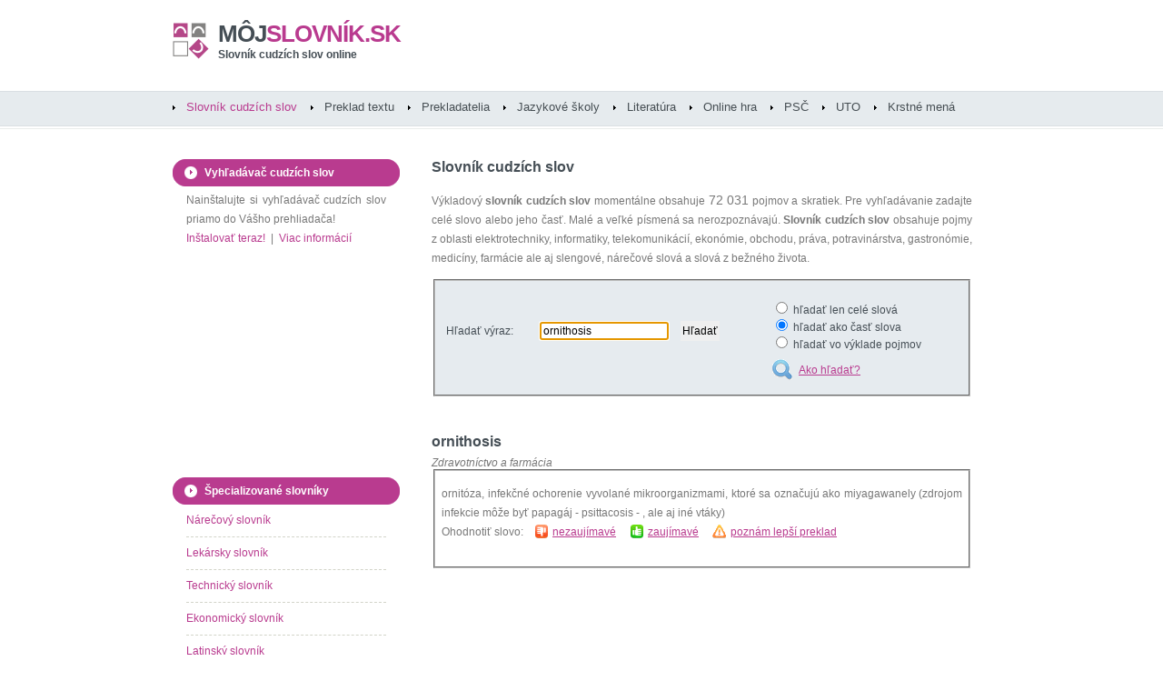

--- FILE ---
content_type: text/html
request_url: http://mojslovnik.sk/slovo/ornithosis
body_size: 6245
content:
<!DOCTYPE html PUBLIC "-//W3C//DTD XHTML 1.0 Strict//EN" "http://www.w3.org/TR/xhtml1/DTD/xhtml1-strict.dtd">
<html xmlns="http://www.w3.org/1999/xhtml">
<head>
<meta http-equiv="content-type" content="text/html; charset=windows-1250" />
<meta http-equiv="content-language" content="sk" />
<title>Význam slova ornithosis - slovník cudzích slov - môjslovník.sk</title>
<meta name="keywords" content="ornithosis,slovník cudzích slov,slovník,cudzie slová,význam slova" />
<meta name="description" content="Význam slova ornithosis - slovník cudzích slov na internete. Zdravotníctvo a farmácia, cudzie slová, skratky a nárečia online." />
<meta name="robots" content="index, follow" />
<meta name="revisit-after" content="3 days" />
<meta name="author" content="mojslovnik.sk" />
<meta name="google-site-verification" content="ci7CF3cFziWHTWckJX5C3Xd8_zTD6zlLC8A6mIuTeX8" />
<meta name="msvalidate.01" content="F10650B171F0C22789B3DCF71C6CB725" />
<link rel="shortcut icon" href="/mojslovnik_fav.ico" type="image/x-icon" />
<link href="/mojslovnik.css" rel="stylesheet" type="text/css" media="screen" />

<!-- Google tag (gtag.js) -->
<script async src="https://www.googletagmanager.com/gtag/js?id=G-XYQ6Z3Q8WZ"></script>
<script>
window.dataLayer = window.dataLayer || [];
function gtag(){dataLayer.push(arguments);}
gtag('js', new Date());

gtag('config', 'G-XYQ6Z3Q8WZ');
</script>

<script async src="https://pagead2.googlesyndication.com/pagead/js/adsbygoogle.js?client=ca-pub-7606882083632866"
crossorigin="anonymous"></script>

</head>
<body>
<div id="wrapper">

<div id="header">
<div id="logo">
<h1><a href="http://www.mojslovnik.sk" title="Slovník cudzích slov online"><span>môj</span>slovník.sk</a></h1>
<h2><a href="http://www.mojslovnik.sk" title="Slovník cudzích slov online">Slovník cudzích slov online</a></h2>
</div>
<!-- end div#logo -->
</div>
<!-- end div#header -->
<div id="menu">
<ul>
<li class="current_page_item"><a href="/slovnik-cudzich-slov/" title="Slovník cudzích slov online">Slovník cudzích slov</a></li>
<li ><a href="/preklad-textu/"  title="Preklad textu online">Preklad textu</a></li>
<li ><a href="/katalog-prekladatelov/?regiony" title="Katalóg prekladateľov a tlmočníkov">Prekladatelia</a></li>
<li ><a href="/jazykove-skoly/?regiony" title="Katalóg jazykových škôl a lektorov">Jazykové školy</a></li>
<li ><a href="/slovniky-ucebnice/" title="Odborná literatúra">Literatúra</a></li>
<li ><a href="/online-hra/"  title="Slovná online hra">Online hra</a></li>
<li ><a href="/PSC/"  title="Zoznam psč">PSČ</a></li>
<li ><a href="/UTO-telefonne-predvolby/"  title="Telefónne predvoľby">UTO</a></li>
<li ><a href="/krstne-mena/"  title="Krstné mená">Krstné mená</a></li>
</ul>
</div>
<!-- end div#menu -->
<div id="page">
<div id="page-bgtop">
<div id="page-bgbtm">
<script type="text/javascript" src="/search.js"></script>
<div id="content">
<div class="post">
<h2>Slovník cudzích slov</h2>
<div class="entry">
<p>Výkladový <strong>slovník cudzích slov</strong> momentálne obsahuje <span class="size3">72 031</span> pojmov a skratiek.
Pre vyhľadávanie zadajte celé slovo alebo jeho časť. Malé a veľké písmená sa nerozpoznávajú.
<strong>Slovník cudzích slov</strong> obsahuje pojmy z oblasti elektrotechniky, informatiky, telekomunikácií, ekonómie, obchodu,
práva, potravinárstva, gastronómie, medicíny, farmácie ale aj slengové, nárečové slová a slová z bežného života.</p>
<script type="text/javascript" src="/ajax.js" async="async"></script>
<script type="text/javascript" src="/ajax-dynamic-list.js" async="async"></script>
<form id="searchword2" method="post" action="/slovnik-cudzich-slov/">

<!-- 468x15 -->

<fieldset class="silver-form">
<table width="100%" cellpadding="5" cellspacing="0" border="0">
<tr><td>Hľadať výraz:<br /><br /></td><td>
<label for="slovo"></label>
<input type="text" id="slovo" name="slovo" size="18" maxlength="30" value="ornithosis" onkeyup="ajax_showOptions(this,'ajgkjii238k23kjhsdfklsdh34i85634ktrjhsdfk435itydkhbkljgh3245876sdfjkghs782ejksdflksdf879osdflksdffsd89sdf',event)" />
<input type="hidden" id="slovo_hidden" name="slovo_ID" />
<input type="submit" id="search-submit2" value="Hľadať" /><br /><br /></td><td>
<input type="radio" name="type" value="1"  /> hľadať len celé slová<br />
<input type="radio" name="type" value="2" checked="checked" /> hľadať ako časť slova<br />
<input type="radio" name="type" value="3"  /> hľadať vo výklade pojmov<br /><br />
<a href="javascript:show_help();" title="" class="ico_howtosearch">Ako hľadať?</a></td></tr>
</table>
</fieldset>
</form>

<div id="FbContR">
<script src="http://connect.facebook.net/sk_SK/all.js#xfbml=1" type="text/javascript"></script>
<script type="text/javascript">
<!--//--><![CDATA[//><!--
var fb = document.createElement('fb:like');
fb.setAttribute("href","http://www.facebook.com/mojslovnik.sk");
fb.setAttribute("layout","button_count");
fb.setAttribute("show_faces","false");
fb.setAttribute("width","270");
fb.setAttribute("font","arial");
document.getElementById("FbContR").appendChild(fb);
//--><!]]>
</script>
</div>

<script type="text/javascript">
window.onload = function()
{
document.getElementById("slovo").setAttribute('autocomplete', 'off');
document.getElementById("slovo").focus();
};
</script>

<div>



<br /><h3>ornithosis</h3><em>Zdravotníctvo a farmácia</em><fieldset><p>ornitóza, infekčné ochorenie vyvolané mikroorganizmami, ktoré sa označujú ako miyagawanely (zdrojom infekcie môže byť papagáj - psittacosis - , ale aj iné vtáky)
<br />Ohodnotiť slovo: &nbsp;&nbsp; <a href="/search.php?word=34276&amp;level=0" title="" class="vote_no">nezaujímavé</a> &nbsp;&nbsp;&nbsp; <a href="/search.php?word=34276&amp;level=1" class="vote_yes" title="">zaujímavé</a> &nbsp;&nbsp;&nbsp; <a href="/34276/nespravne-slovo.html" class="ico_warning" title="">poznám lepší preklad</a></p></fieldset><br /><br />





</div>
<!-- 468x60 -->
<p><br /><script type="text/javascript"><!--
google_ad_client = "pub-7606882083632866";
/* mojslovnik center 468x60 */
google_ad_slot = "8352658126";
google_ad_width = 468;
google_ad_height = 60;
//-->
</script>
<script type="text/javascript"
src="http://pagead2.googlesyndication.com/pagead/show_ads.js">
</script>
</p>
</div>
</div>

<div class="post">
<h3 class="title-pad">Posledné hľadané slová</h3>
<div class="entry">
<p><a href="/slovo/guttatim" title=""><span class="size3">guttatim</span></a> <a href="/slovo/Wilstermarsch" title=""><span class="size1">Wilstermarsch</span></a> <a href="/slovo/ostitis" title=""><span class="size2">ostitis</span></a> <a href="/slovo/wagnerizmus" title=""><span class="size4">wagnerizmus</span></a> <a href="/slovo/korporativizmus" title=""><span class="size2">korporativizmus</span></a> <a href="/slovo/decentralizácia" title=""><span class="size2">decentralizácia</span></a> <a href="/slovo/esophagospasmus" title=""><span class="size3">esophagospasmus</span></a> <a href="/slovo/diphthongia" title=""><span class="size5">diphthongia</span></a> <a href="/slovo/botanika" title=""><span class="size3">botanika</span></a> <a href="/slovo/audit" title=""><span class="size2">audit</span></a> <a href="/slovo/curvus" title=""><span class="size1">curvus</span></a> <a href="/slovo/objížďka" title=""><span class="size6">objížďka</span></a> <a href="/slovo/alveolitis" title=""><span class="size1">alveolitis</span></a> <a href="/slovo/pulman" title=""><span class="size5">pulman</span></a> <a href="/slovo/injekcia" title=""><span class="size6">injekcia</span></a> <a href="/slovo/sisac" title=""><span class="size2">sisac</span></a> <a href="/slovo/impermeabilita" title=""><span class="size1">impermeabilita</span></a> <a href="/slovo/trikotín" title=""><span class="size3">trikotín</span></a> <a href="/slovo/mezzosoprán" title=""><span class="size3">mezzosoprán</span></a> <a href="/slovo/penis" title=""><span class="size5">penis</span></a> <a href="/slovo/barvinok" title=""><span class="size5">barvinok</span></a> <a href="/slovo/flambovanie" title=""><span class="size3">flambovanie</span></a> <a href="/slovo/improbus" title=""><span class="size1">improbus</span></a> <a href="/slovo/O22" title=""><span class="size4">O22</span></a> <a href="/slovo/jód" title=""><span class="size1">jód</span></a> <a href="/slovo/netiketa" title=""><span class="size4">netiketa</span></a> <a href="/slovo/administratio" title=""><span class="size4">administratio</span></a> <a href="/slovo/blepharodiastasis" title=""><span class="size1">blepharodiastasis</span></a> <a href="/slovo/polysinusitída" title=""><span class="size2">polysinusitída</span></a> <a href="/slovo/splanchnocranium" title=""><span class="size6">splanchnocranium</span></a> <a href="/slovo/lilipután" title=""><span class="size3">lilipután</span></a> <a href="/slovo/chymus" title=""><span class="size6">chymus</span></a> <a href="/slovo/concubitus" title=""><span class="size2">concubitus</span></a> <a href="/slovo/sympathoblastoma" title=""><span class="size3">sympathoblastoma</span></a> <a href="/slovo/caliginosus" title=""><span class="size6">caliginosus</span></a> <a href="/slovo/La" title=""><span class="size6">La</span></a> <a href="/slovo/macrocheilia" title=""><span class="size6">macrocheilia</span></a> <a href="/slovo/džmura" title=""><span class="size2">džmura</span></a> <a href="/slovo/kalup" title=""><span class="size6">kalup</span></a> <a href="/slovo/sirupus" title=""><span class="size5">sirupus</span></a> <a href="/slovo/W05" title=""><span class="size6">W05</span></a> <a href="/slovo/empirizmus" title=""><span class="size2">empirizmus</span></a> <a href="/slovo/nephropancreaticus" title=""><span class="size4">nephropancreaticus</span></a> <a href="/slovo/possideo" title=""><span class="size6">possideo</span></a> <a href="/slovo/malignita" title=""><span class="size4">malignita</span></a> <a href="/slovo/hostia" title=""><span class="size2">hostia</span></a> <a href="/slovo/traumatopnoe" title=""><span class="size1">traumatopnoe</span></a> <a href="/slovo/scientia" title=""><span class="size6">scientia</span></a> <a href="/slovo/furt" title=""><span class="size2">furt</span></a> <a href="/slovo/mollis" title=""><span class="size1">mollis</span></a> </p>
</div>
</div>


<div class="post">
<h2>Nové slová v slovníku</h2>
<div class="entry">
<p><a href="/slovo/strup" title=""><span class="size6">strup</span></a> <a href="/slovo/šajbik" title=""><span class="size3">šajbik</span></a> <a href="/slovo/kermeš" title=""><span class="size2">kermeš</span></a> <a href="/slovo/viľbar" title=""><span class="size6">viľbar</span></a> <a href="/slovo/bortak" title=""><span class="size5">bortak</span></a> <a href="/slovo/abrum" title=""><span class="size4">abrum</span></a> <a href="/slovo/kit" title=""><span class="size6">kit</span></a> <a href="/slovo/verbľud" title=""><span class="size4">verbľud</span></a> <a href="/slovo/skora" title=""><span class="size6">skora</span></a> <a href="/slovo/merinďa" title=""><span class="size6">merinďa</span></a> <a href="/slovo/jafyry" title=""><span class="size5">jafyry</span></a> <a href="/slovo/gygacky" title=""><span class="size5">gygacky</span></a> <a href="/slovo/sverbohusky" title=""><span class="size4">sverbohusky</span></a> <a href="/slovo/šlajir" title=""><span class="size3">šlajir</span></a> <a href="/slovo/fľandra" title=""><span class="size2">fľandra</span></a> <a href="/slovo/gači" title=""><span class="size2">gači</span></a> <a href="/slovo/švata" title=""><span class="size5">švata</span></a> <a href="/slovo/budar" title=""><span class="size1">budar</span></a> <a href="/slovo/koprdan" title=""><span class="size3">koprdan</span></a> <a href="/slovo/rumkľa" title=""><span class="size5">rumkľa</span></a> </p>
</div>
</div>
<div class="post">
<h3 class="title-pad">Najhľadanejšie cudzie slová</h3>
<div class="entry">
<p><a href="/slovo/chondróza diskov" title=""><span class="size6">chondróza diskov</span></a> <a href="/slovo/IT" title=""><span class="size3">IT</span></a> <a href="/slovo/ASAP " title=""><span class="size3">ASAP </span></a> <a href="/slovo/D" title=""><span class="size2">D</span></a> <a href="/slovo/BTW" title=""><span class="size2">BTW</span></a> <a href="/slovo/POV " title=""><span class="size5">POV </span></a> <a href="/slovo/R" title=""><span class="size3">R</span></a> <a href="/slovo/So keres?" title=""><span class="size3">So keres?</span></a> <a href="/slovo/DiS.art" title=""><span class="size6">DiS.art</span></a> <a href="/slovo/geroj" title=""><span class="size1">geroj</span></a> <a href="/slovo/c´est la vie" title=""><span class="size1">c´est la vie</span></a> <a href="/slovo/Mea culpa" title=""><span class="size1">Mea culpa</span></a> <a href="/slovo/konvenčný" title=""><span class="size3">konvenčný</span></a> <a href="/slovo/g" title=""><span class="size3">g</span></a> <a href="/slovo/proaktivita" title=""><span class="size2">proaktivita</span></a> <a href="/slovo/P" title=""><span class="size5">P</span></a> <a href="/slovo/DiS" title=""><span class="size1">DiS</span></a> <a href="/slovo/A" title=""><span class="size1">A</span></a> <a href="/slovo/paranoidita" title=""><span class="size2">paranoidita</span></a> <a href="/slovo/behaviorálny" title=""><span class="size6">behaviorálny</span></a> <a href="/slovo/F" title=""><span class="size1">F</span></a> <a href="/slovo/Kamav tut" title=""><span class="size2">Kamav tut</span></a> <a href="/slovo/carpe diem" title=""><span class="size4">carpe diem</span></a> <a href="/slovo/JOP" title=""><span class="size4">JOP</span></a> <a href="/slovo/bašavel" title=""><span class="size4">bašavel</span></a> <a href="/slovo/sexepíl" title=""><span class="size3">sexepíl</span></a> <a href="/slovo/BA" title=""><span class="size2">BA</span></a> <a href="/slovo/O" title=""><span class="size4">O</span></a> <a href="/slovo/impertinentný" title=""><span class="size6">impertinentný</span></a> <a href="/slovo/B" title=""><span class="size1">B</span></a> <a href="/slovo/S" title=""><span class="size1">S</span></a> <a href="/slovo/K" title=""><span class="size1">K</span></a> <a href="/slovo/Ma" title=""><span class="size3">Ma</span></a> <a href="/slovo/Naker oda" title=""><span class="size3">Naker oda</span></a> <a href="/slovo/dzi" title=""><span class="size4">dzi</span></a> <a href="/slovo/PR" title=""><span class="size2">PR</span></a> <a href="/slovo/dilino" title=""><span class="size4">dilino</span></a> <a href="/slovo/HR" title=""><span class="size3">HR</span></a> <a href="/slovo/spektakulárny" title=""><span class="size2">spektakulárny</span></a> <a href="/slovo/ko" title=""><span class="size1">ko</span></a> <a href="/slovo/DZ" title=""><span class="size1">DZ</span></a> <a href="/slovo/žúrka" title=""><span class="size4">žúrka</span></a> <a href="/slovo/V" title=""><span class="size6">V</span></a> <a href="/slovo/holistický" title=""><span class="size1">holistický</span></a> <a href="/slovo/sofistikovaný" title=""><span class="size4">sofistikovaný</span></a> <a href="/slovo/kapurkova" title=""><span class="size1">kapurkova</span></a> <a href="/slovo/customizácia" title=""><span class="size1">customizácia</span></a> <a href="/slovo/domina" title=""><span class="size4">domina</span></a> <a href="/slovo/vyexpedovaný" title=""><span class="size3">vyexpedovaný</span></a> <a href="/slovo/hamižny" title=""><span class="size5">hamižny</span></a> </p>
</div>
</div>
<div class="post">
<h3 class="title-pad">Zaujímavé cudzie slová</h3>
<div class="entry">
<p><a href="/slovo/primigravida" title=""><span class="size1">primigravida</span></a>&nbsp;(37%) <a href="/slovo/PKO" title=""><span class="size6">PKO</span></a>&nbsp;(16%) <a href="/slovo/braldian" title=""><span class="size2">braldian</span></a>&nbsp;(12%) <a href="/slovo/praeclarus" title=""><span class="size6">praeclarus</span></a>&nbsp;(35%) <a href="/slovo/chordogenesis" title=""><span class="size4">chordogenesis</span></a>&nbsp;(12%) <a href="/slovo/mortinatalis" title=""><span class="size5">mortinatalis</span></a>&nbsp;(12%) <a href="/slovo/adnihilo" title=""><span class="size2">adnihilo</span></a>&nbsp;(32%) <a href="/slovo/dulovac" title=""><span class="size4">dulovac</span></a>&nbsp;(12%) <a href="/slovo/chondróza diskov" title=""><span class="size6">chondróza diskov</span></a>&nbsp;(1%) <a href="/slovo/encephalographia" title=""><span class="size2">encephalographia</span></a>&nbsp;(16%) <a href="/slovo/libertas" title=""><span class="size3">libertas</span></a>&nbsp;(25%) <a href="/slovo/ADI" title=""><span class="size3">ADI</span></a>&nbsp;(25%) </p>
</div>
</div>
<div class="post">
<div class="entry">
<p>Upozorňujeme, že cudzie slová a skratky v databáze môjslovník.sk sú pridávané a kontrolované priebežne.
Vzhľadom na charakter tohto projektu (otvorený slovník cudzích slov editovaný samotnými používateľmi) nie je možné považovať obsah tohto slovníka za 100% overené informácie.
Prevádzkovateľ preto nezodpovedá za správnosť informácií tu uvedených. Tento online výkladový <strong>slovník cudzích slov</strong> je otvorený projekt podliehajúci <a href="/GFDL-licencia/" title="">GFDL licencii</a>.
Na jeho obsahu sa teda môžete podieľať aj vy.
Ak poznáte zaujímavé slovo, ktorého význam nie je popísaný v tomto slovníku, jednoducho ho <a href="/nove-cudzie-slovo.html" title="">vložte do slovníka</a>. </p>
</div>
</div>
<div class="post">
<div id="fb-root"></div>
<script type="text/javascript">
(function() {
var e = document.createElement('script'); e.async = true;
e.src = document.location.protocol +
'//connect.facebook.net/sk_SK/all.js#xfbml=1';
document.getElementById('fb-root').appendChild(e);
}());
</script>
<div id="FbCont">
<script type="text/javascript">
<!--//--><![CDATA[//><!--
var fb = document.createElement('fb:like-box');
fb.setAttribute("href","http://www.facebook.com/mojslovnik.sk");
fb.setAttribute("show_faces","true");
fb.setAttribute("header","false");
fb.setAttribute("stream","false");
fb.setAttribute("width","600");
fb.setAttribute("height","185");
fb.setAttribute("font","arial");
fb.setAttribute("border_color","#fff");
document.getElementById("FbCont").appendChild(fb);
//--><!]]>
</script>
</div>
</div>
</div><!-- end #content -->


<div id="sidebar">
<ul>
<li>
<h2>Vyhľadávač cudzích slov</h2>
<p>Nainštalujte si vyhľadávač cudzích slov priamo do Vášho prehliadača!<br />
<a href="#" onclick="return installSearchEngine();">Inštalovať teraz!</a> &nbsp;|&nbsp; <a href="/mojslovnik-plugin/" title="">Viac informácií</a>
<br /></p>
</li>
<li>
<p>
<script type="text/javascript"><!--
google_ad_client = "pub-7606882083632866";
/* mojslovnik left 200x200 */
google_ad_slot = "4761047395";
google_ad_width = 200;
google_ad_height = 200;
//-->
</script>
<script type="text/javascript"
src="http://pagead2.googlesyndication.com/pagead/show_ads.js">
</script>
</p>
</li>

<!--
<li>
<a href="http://www.biocesta.sk/bio-obchod/mlady-jacmen-200g/" title=""><img src="/mlady-jacmen-banner.jpg" alt=""/></a>
<a href="http://www.biocesta.sk" title="">Bio produkty, lampy a recepty - biocesta.sk</a>
<br /><br />
</li>
-->
<!--
<li>
<a href="http://www.preklad.com/?utm_source=affiliate&amp;utm_medium=banner&amp;utm_campaign=mojslovnik" title=""><img src="/preklad-com-240x240.jpg" alt="" style="padding:2px; border:1px solid lightgreen;"/></a>
<br /><br />
</li>
-->


<li>
<h2>Špecializované slovníky</h2>
<ul>
<li><a href="/narecovy-slangovy-slovnik/A" title="Nárečový a slangový slovník">Nárečový slovník</a></li>
<li><a href="/lekarsky-slovnik/A" title="Lekársky slovník">Lekársky slovník</a></li>
<li><a href="/technicky-slovnik/A" title="Technický slovník">Technický slovník</a></li>
<li><a href="/ekonomicky-slovnik/A" title="Ekonomický slovník">Ekonomický slovník</a></li>
<li><a href="/latinsky-slovnik/A" title="Latinsko-slovenský slovník">Latinský slovník</a></li>
<li><a href="/skratky/A" title="Význam skratiek online">Zoznam skratiek</a></li>
</ul>
</li>
<li>
<a href="http://mobil.mojslovnik.sk" title=""><img src="/images/mobil_banner.gif" alt="" /></a>
</li>
<li>
<h2>Zaujímavé stránky</h2>
<ul>
<li><a href="/katalog-prekladatelov/" title="">Katalóg prekladateľov</a></li>
<li><a href="/pravidla-slovenskeho-pravopisu/" title="">Pravidlá slovenského pravopisu</a></li>
<li><a href="/priklady-z-matematiky/" title="">Príklady z matematiky</a></li>
<li><a href="/PSC/" title="">Zoznam PSČ</a></li>
<li><a href="http://www.biocesta.sk/recepty/" title="">Zdravé recepty</a></li>
<li><a href="http://www.biocesta.sk" title="">Detoxikácia a chudnutie</a></li>
<li><a href="http://www.biocesta.sk/zdravie/zdrave-svetlo/" title="">Zdravé svetlo</a></li>
<li><a href="http://www.nasapraca.sk" title="">Ponuky práce</a></li>
<li><a href="http://www.nasapraca.sk/brigady/" title="">Brigády</a></li>
<li><a href="http://www.naseplaty.sk" title="">Platy na Slovensku</a></li>
</ul>
</li>
<li>
<h2>Vedeli ste, že...</h2>
<p><a href="/vyznam-slova/Schizofrénia" title="">Schizofrénia</a> je aj keď sa používa jednotné číslo, ide skôr o skupinu porúch, ktorých typickými prejavmi sú vážne poruchy myslenia, emócií a správania. Typicky sa schizofrénna porucha začína prejavovať v rannej dospelosti a máva chronický priebeh. Príčiny schizofrénie nie sú dosť dobre objasnené, za významné sa v súčasnosti považujú odlišnosti vývinu mozgu už v počas vývinu plodu či v ranných rokoch. Ak sa schizofrénia primerane nelieči jej prejavy sa zhoršujú a dochádza k úpadku duševného života človeka s touto poruchou.</p>
</li>
<li>
<p>
<script type="text/javascript"><!--
google_ad_client = "pub-7606882083632866";
/* mojslovnik left 200x200 */
google_ad_slot = "4761047395";
google_ad_width = 200;
google_ad_height = 200;
//-->
</script>
<script type="text/javascript"
src="http://pagead2.googlesyndication.com/pagead/show_ads.js">
</script>
</p>
</li>
</ul>
</div>
<!-- end #sidebar -->


<div class="clearboth"></div>
</div>
</div>
</div>
<!-- end #page -->
</div>
<!-- end #wrapper -->

<div id="footer">
<p>Tento projekt vám bude nápomocný, ak ste hľadali: <strong>online slovník</strong>, <strong>slovník cudzích slov</strong>, <strong>výkladový slovník</strong>, <strong>cudzie slová</strong>, <strong>význam slova</strong>, <strong>preklad textov</strong>, <strong>preklady</strong>, <strong>prekladač</strong><br />
Copyright &copy; slovník cudzích slov a prekladač textu môjslovník.sk. Obsah slovníka podlieha <a href="/GFDL-licencia/" title="">GFDL licencii</a>. Dizajn <a href="http://www.freecsstemplates.org/" rel="nofollow" title="">Free CSS Templates</a>.
<a href="http://mobil.mojslovnik.sk" class="mobilver" title="" rel="nofollow">Verzia pre mobil</a>.
<a href="/nove-cudzie-slovo.html" title="">Kontakt</a>.</p>
</div>
<!-- end #footer -->



</body>
</html>



--- FILE ---
content_type: text/html; charset=utf-8
request_url: https://www.google.com/recaptcha/api2/aframe
body_size: 268
content:
<!DOCTYPE HTML><html><head><meta http-equiv="content-type" content="text/html; charset=UTF-8"></head><body><script nonce="6A2790ItFJ-UKJzHmXpUqw">/** Anti-fraud and anti-abuse applications only. See google.com/recaptcha */ try{var clients={'sodar':'https://pagead2.googlesyndication.com/pagead/sodar?'};window.addEventListener("message",function(a){try{if(a.source===window.parent){var b=JSON.parse(a.data);var c=clients[b['id']];if(c){var d=document.createElement('img');d.src=c+b['params']+'&rc='+(localStorage.getItem("rc::a")?sessionStorage.getItem("rc::b"):"");window.document.body.appendChild(d);sessionStorage.setItem("rc::e",parseInt(sessionStorage.getItem("rc::e")||0)+1);localStorage.setItem("rc::h",'1769017995087');}}}catch(b){}});window.parent.postMessage("_grecaptcha_ready", "*");}catch(b){}</script></body></html>

--- FILE ---
content_type: application/javascript
request_url: http://mojslovnik.sk/ajax-dynamic-list.js
body_size: 1718
content:
function ajax_getTopPos(a){for(var b=a.offsetTop;null!=(a=a.offsetParent);)b+=a.offsetTop;return b}function ajax_list_cancelEvent(){return!1}function ajax_getLeftPos(a){for(var b=a.offsetLeft;null!=(a=a.offsetParent);)b+=a.offsetLeft;return b}function ajax_option_setValue(a,b){b||(b=this);var c=b.innerHTML;c=ajax_list_MSIE?b.innerText:b.textContent,c||(c=b.innerHTML),ajax_list_activeInput.value=c,document.getElementById(ajax_list_activeInput.name+"_hidden")&&(document.getElementById(ajax_list_activeInput.name+"_hidden").value=b.id),ajax_options_hide()}function ajax_options_hide(){ajax_optionDiv&&(ajax_optionDiv.style.display="none"),ajax_optionDiv_iframe&&(ajax_optionDiv_iframe.style.display="none")}function ajax_options_rollOverActiveItem(a,b){ajax_list_activeItem&&(ajax_list_activeItem.className="optionDiv"),a.className="optionDivSelected",ajax_list_activeItem=a,b&&(ajax_list_activeItem.offsetTop>ajax_optionDiv.offsetHeight&&(ajax_optionDiv.scrollTop=ajax_list_activeItem.offsetTop-ajax_optionDiv.offsetHeight+ajax_list_activeItem.offsetHeight+2),ajax_list_activeItem.offsetTop<ajax_optionDiv.scrollTop&&(ajax_optionDiv.scrollTop=0))}function ajax_option_list_buildList(a,b){if(ajax_optionDiv.innerHTML="",ajax_list_activeItem=!1,ajax_list_cachedLists[b][a.toLowerCase()].length<=1)return void ajax_options_hide();ajax_list_optionDivFirstItem=!1;for(var c=!1,d=0;d<ajax_list_cachedLists[b][a.toLowerCase()].length;d++)if(0!=ajax_list_cachedLists[b][a.toLowerCase()][d].length){c=!0;var e=document.createElement("DIV"),f=ajax_list_cachedLists[b][a.toLowerCase()][d].split(/###/gi);if(1==ajax_list_cachedLists[b][a.toLowerCase()].length&&ajax_list_activeInput.value==f[0])return void ajax_options_hide();e.innerHTML=f[f.length-1],e.id=f[0],e.className="optionDiv",e.onmouseover=function(){ajax_options_rollOverActiveItem(this,!1)},e.onclick=ajax_option_setValue,ajax_list_optionDivFirstItem||(ajax_list_optionDivFirstItem=e),ajax_optionDiv.appendChild(e)}c&&(ajax_optionDiv.style.display="block",ajax_optionDiv_iframe&&(ajax_optionDiv_iframe.style.display=""),ajax_options_rollOverActiveItem(ajax_list_optionDivFirstItem,!0))}function ajax_option_list_showContent(a,b,c,d){if(d==currentListIndex){var e=b.value,f=ajax_list_objects[a].response,g=f.split("|");ajax_list_cachedLists[c][e.toLowerCase()]=g,ajax_option_list_buildList(e,c)}}function ajax_option_resize(a){ajax_optionDiv.style.top=ajax_getTopPos(a)+a.offsetHeight+ajaxBox_offsetY+"px",ajax_optionDiv.style.left=ajax_getLeftPos(a)+ajaxBox_offsetX+"px",ajax_optionDiv_iframe&&(ajax_optionDiv_iframe.style.left=ajax_optionDiv.style.left,ajax_optionDiv_iframe.style.top=ajax_optionDiv.style.top)}function ajax_showOptions(a,b,c){if(13!=c.keyCode&&9!=c.keyCode&&ajax_list_currentLetters[a.name]!=a.value){if(ajax_list_cachedLists[b]||(ajax_list_cachedLists[b]=new Array),ajax_list_currentLetters[a.name]=a.value,!ajax_optionDiv){ajax_optionDiv=document.createElement("DIV"),ajax_optionDiv.id="ajax_listOfOptions",document.body.appendChild(ajax_optionDiv),ajax_list_MSIE&&(ajax_optionDiv_iframe=document.createElement("IFRAME"),ajax_optionDiv_iframe.border="0",ajax_optionDiv_iframe.style.width=ajax_optionDiv.clientWidth+"px",ajax_optionDiv_iframe.style.height=ajax_optionDiv.clientHeight+"px",ajax_optionDiv_iframe.id="ajax_listOfOptions_iframe",document.body.appendChild(ajax_optionDiv_iframe));for(var d=document.getElementsByTagName("INPUT"),e=0;e<d.length;e++)d[e].onkeyup||(d[e].onfocus=ajax_options_hide);for(var f=document.getElementsByTagName("SELECT"),e=0;e<f.length;e++)f[e].onfocus=ajax_options_hide;var g=document.body.onkeydown;"function"!=typeof g?document.body.onkeydown=ajax_option_keyNavigation:document.body.onkeydown=function(){g(),ajax_option_keyNavigation()};var h=document.body.onresize;"function"!=typeof h?document.body.onresize=function(){ajax_option_resize(a)}:document.body.onresize=function(){h(),ajax_option_resize(a)}}if(a.value.length<minimumLettersBeforeLookup)return void ajax_options_hide();if(ajax_optionDiv.style.top=ajax_getTopPos(a)+a.offsetHeight+ajaxBox_offsetY+"px",ajax_optionDiv.style.left=ajax_getLeftPos(a)+ajaxBox_offsetX+"px",ajax_optionDiv_iframe&&(ajax_optionDiv_iframe.style.left=ajax_optionDiv.style.left,ajax_optionDiv_iframe.style.top=ajax_optionDiv.style.top),ajax_list_activeInput=a,ajax_optionDiv.onselectstart=ajax_list_cancelEvent,currentListIndex++,ajax_list_cachedLists[b][a.value.toLowerCase()])ajax_option_list_buildList(a.value,b,currentListIndex);else{var i=currentListIndex/1;ajax_optionDiv.innerHTML="";var j=ajax_list_objects.length;ajax_list_objects[j]=new sack;var k=ajax_list_externalFile+"?"+b+"=1&letters="+a.value.replace(" ","+");ajax_list_objects[j].requestFile=k,ajax_list_objects[j].onCompletion=function(){ajax_option_list_showContent(j,a,b,i)},ajax_list_objects[j].runAJAX()}}}function ajax_option_keyNavigation(a){if(document.all&&(a=event),ajax_optionDiv&&"none"!=ajax_optionDiv.style.display){if(38==a.keyCode){if(!ajax_list_activeItem)return;if(ajax_list_activeItem&&!ajax_list_activeItem.previousSibling)return;ajax_options_rollOverActiveItem(ajax_list_activeItem.previousSibling,!0)}if(40==a.keyCode)if(ajax_list_activeItem){if(!ajax_list_activeItem.nextSibling)return;ajax_options_rollOverActiveItem(ajax_list_activeItem.nextSibling,!0)}else ajax_options_rollOverActiveItem(ajax_list_optionDivFirstItem,!0);return 13==a.keyCode||9==a.keyCode?(ajax_list_activeItem&&"optionDivSelected"==ajax_list_activeItem.className&&ajax_option_setValue(!1,ajax_list_activeItem),13!=a.keyCode):void(27==a.keyCode&&ajax_options_hide())}}function autoHideList(a){document.all&&(a=event),a.target?source=a.target:a.srcElement&&(source=a.srcElement),3==source.nodeType&&(source=source.parentNode),"input"!=source.tagName.toLowerCase()&&"textarea"!=source.tagName.toLowerCase()&&ajax_options_hide()}var ajaxBox_offsetX=0,ajaxBox_offsetY=0,ajax_list_externalFile="/predicate.php",minimumLettersBeforeLookup=3,ajax_list_objects=new Array,ajax_list_cachedLists=new Array,ajax_list_activeInput=!1,ajax_list_activeItem,ajax_list_optionDivFirstItem=!1,ajax_list_currentLetters=new Array,ajax_optionDiv=!1,ajax_optionDiv_iframe=!1,ajax_list_MSIE=!1;navigator.userAgent.indexOf("MSIE")>=0&&navigator.userAgent.indexOf("Opera")<0&&(ajax_list_MSIE=!0);var currentListIndex=0;document.documentElement.onclick=autoHideList;